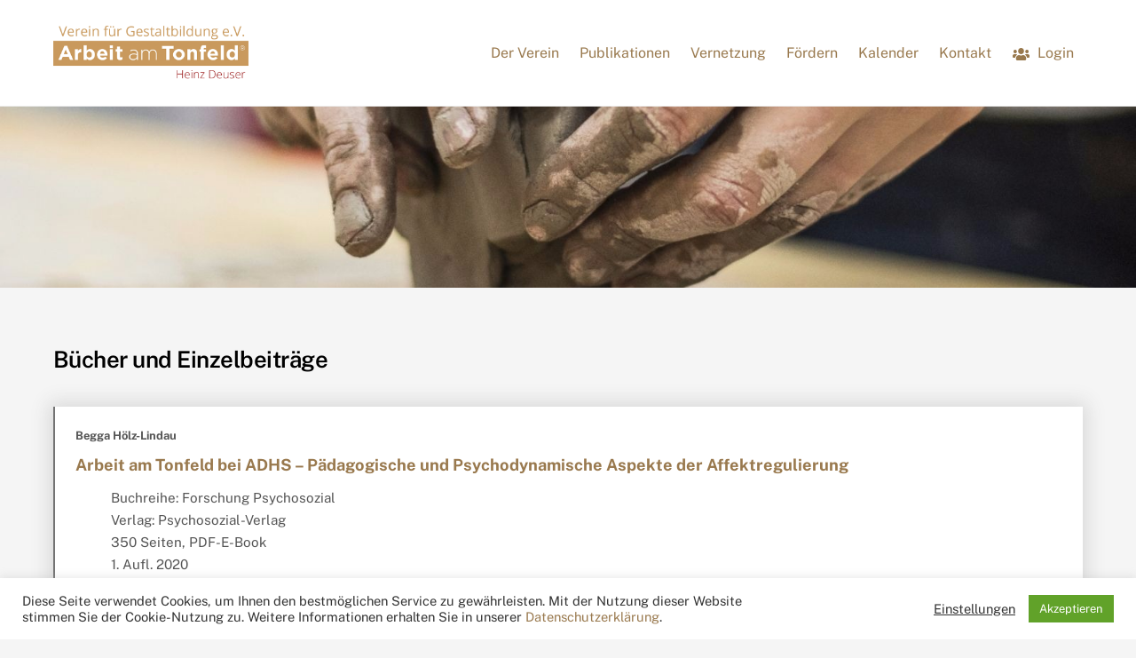

--- FILE ---
content_type: text/html; charset=UTF-8
request_url: https://tonfeldverein.de/buecherundeinzelbeitraege/
body_size: 16681
content:
<!DOCTYPE html>
<html lang="de">
<head>
        <meta charset="UTF-8">
        <meta name="viewport" content="width=device-width, initial-scale=1, minimum-scale=1">
        <style id="tb_inline_styles" data-no-optimize="1">.tb_animation_on{overflow-x:hidden}.themify_builder .wow{visibility:hidden;animation-fill-mode:both}[data-tf-animation]{will-change:transform,opacity,visibility}@media(min-width:768px){.themify_builder .tf_lax_done{transition-duration:.8s;transition-timing-function:cubic-bezier(.165,.84,.44,1)}}@media(max-width:770px){.themify_builder .tf_lax_done{opacity:unset!important;transform:unset!important;filter:unset!important}}@media(min-width:768px){[data-sticky-active].tb_sticky_scroll_active{z-index:1}[data-sticky-active].tb_sticky_scroll_active .hide-on-stick{display:none}}@media(min-width:1281px){.hide-desktop{width:0!important;height:0!important;padding:0!important;visibility:hidden!important;margin:0!important;display:table-column!important;background:0!important}}@media(min-width:769px) and (max-width:1280px){.hide-tablet_landscape{width:0!important;height:0!important;padding:0!important;visibility:hidden!important;margin:0!important;display:table-column!important;background:0!important}}@media(min-width:554px) and (max-width:768px){.hide-tablet{width:0!important;height:0!important;padding:0!important;visibility:hidden!important;margin:0!important;display:table-column!important;background:0!important}}@media(max-width:553px){.hide-mobile{width:0!important;height:0!important;padding:0!important;visibility:hidden!important;margin:0!important;display:table-column!important;background:0!important}}@media(max-width:553px){
		    .themify_map.tf_map_loaded{width:100%!important}
		    .ui.builder_button,.ui.nav li a{padding:.525em 1.15em}
		    .fullheight>.row_inner:not(.tb_col_count_1){min-height:0}
	    }</style><noscript><style>.themify_builder .wow,.wow .tf_lazy{visibility:visible!important}</style></noscript>            <style id="tf_lazy_style" data-no-optimize="1">
                [data-tf-src]{
                    opacity:0
                }
                .tf_svg_lazy{
                    content-visibility:auto;
                    transition:filter .3s linear!important;filter:blur(25px);opacity:1;
                    transform:translateZ(0)
                }
                .tf_svg_lazy_loaded{
                    filter:blur(0)
                }
                .module[data-lazy],.module[data-lazy] .ui,.module_row[data-lazy]:not(.tb_first),.module_row[data-lazy]:not(.tb_first)>.row_inner,.module_row:not(.tb_first) .module_column[data-lazy],.module_row:not(.tb_first) .module_subrow[data-lazy],.module_subrow[data-lazy]>.subrow_inner{
                    background-image:none!important
                }
            </style>
            <noscript>
                <style>
                    [data-tf-src]{
                        display:none!important
                    }
                    .tf_svg_lazy{
                        filter:none!important;
                        opacity:1!important
                    }
                </style>
            </noscript>
                    <style id="tf_lazy_common" data-no-optimize="1">
                        img{
                max-width:100%;
                height:auto
            }
                                    .tf_fa,em tf-lottie,i tf-lottie{display:inline-block;vertical-align:middle}em tf-lottie,i tf-lottie{width:1.4em;height:1.4em}.tf_fa{width:1em;height:1em;stroke-width:0;stroke:currentColor;overflow:visible;fill:currentColor;pointer-events:none;text-rendering:optimizeSpeed;buffered-rendering:static}#tf_svg symbol{overflow:visible}.tf_lazy{position:relative;visibility:visible;display:block;opacity:.3}.wow .tf_lazy{visibility:hidden;opacity:1;position:static;display:inline}div.tf_audio_lazy audio{visibility:hidden;height:0;display:inline}.mejs-container{visibility:visible}.tf_iframe_lazy{transition:opacity .3s ease-in-out;min-height:10px}.tf_carousel .tf_swiper-wrapper{display:flex}.tf_carousel .tf_swiper-slide{flex-shrink:0;opacity:0;width:100%;height:100%}.tf_carousel .tf_lazy{contain:none}.tf_swiper-wrapper>br,.tf_lazy.tf_swiper-wrapper .tf_lazy:after,.tf_lazy.tf_swiper-wrapper .tf_lazy:before{display:none}.tf_lazy:after,.tf_lazy:before{content:'';display:inline-block;position:absolute;width:10px!important;height:10px!important;margin:0 3px;top:50%!important;right:50%!important;left:auto!important;border-radius:100%;background-color:currentColor;visibility:visible;animation:tf-hrz-loader infinite .75s cubic-bezier(.2,.68,.18,1.08)}.tf_lazy:after{width:6px!important;height:6px!important;right:auto!important;left:50%!important;margin-top:3px;animation-delay:-.4s}@keyframes tf-hrz-loader{0%{transform:scale(1);opacity:1}50%{transform:scale(.1);opacity:.6}100%{transform:scale(1);opacity:1}}.tf_lazy_lightbox{position:fixed;background:rgba(11,11,11,.8);color:#ccc;top:0;left:0;display:flex;align-items:center;justify-content:center;z-index:999}.tf_lazy_lightbox .tf_lazy:after,.tf_lazy_lightbox .tf_lazy:before{background:#fff}.tf_vd_lazy,tf-lottie{display:flex;flex-wrap:wrap}tf-lottie{aspect-ratio:1.777}.tf_w.tf_vd_lazy video{width:100%;height:auto;position:static;object-fit:cover}
        </style>
        <script>var disableStr = 'ga-disable-UA-59253828-2'; if (document.cookie.indexOf(disableStr + '=true') > -1) { window[disableStr] = true; }</script><script>window.koko_analytics = {"url":"https:\/\/tonfeldverein.de\/koko-analytics-collect.php","post_id":583,"use_cookie":1,"cookie_path":"\/","dnt":true};</script><meta name='robots' content='index, follow, max-image-preview:large, max-snippet:-1, max-video-preview:-1' />
<meta name="dlm-version" content="4.8.7">
            <script data-no-defer="1" data-ezscrex="false" data-cfasync="false" data-pagespeed-no-defer data-cookieconsent="ignore">
                const ctPublicFunctions = {"_ajax_nonce":"f23ef7d548","_rest_nonce":"ea7a9ada25","_ajax_url":"\/wp-admin\/admin-ajax.php","_rest_url":"https:\/\/tonfeldverein.de\/wp-json\/","data__cookies_type":"none","data__ajax_type":"rest","text__wait_for_decoding":"Decoding the contact data, let us a few seconds to finish. Anti-Spam by CleanTalk","cookiePrefix":""}
            </script>
        
            <script data-no-defer="1" data-ezscrex="false" data-cfasync="false" data-pagespeed-no-defer data-cookieconsent="ignore">
                const ctPublic = {"_ajax_nonce":"f23ef7d548","settings__forms__check_internal":"0","settings__forms__check_external":"0","settings__forms__search_test":"1","blog_home":"https:\/\/tonfeldverein.de\/","pixel__setting":"0","pixel__enabled":false,"pixel__url":null,"data__email_check_before_post":"1","data__cookies_type":"none","data__key_is_ok":true,"data__visible_fields_required":true,"data__to_local_storage":{"apbct_cookies_test":"%7B%22cookies_names%22%3A%5B%22apbct_timestamp%22%2C%22apbct_site_landing_ts%22%5D%2C%22check_value%22%3A%22da7a49ce8812be11ec74a49da3756094%22%7D"},"wl_brandname":"Anti-Spam by CleanTalk","wl_brandname_short":"CleanTalk","ct_checkjs_key":2010037537}
            </script>
        
	<!-- This site is optimized with the Yoast SEO plugin v20.12 - https://yoast.com/wordpress/plugins/seo/ -->
	<title>Bücher und Einzelbeiträge - Verein für Gestaltbildung e.V.</title>
	<link rel="canonical" href="https://tonfeldverein.de/buecherundeinzelbeitraege/" />
	<meta property="og:locale" content="de_DE" />
	<meta property="og:type" content="article" />
	<meta property="og:title" content="Bücher und Einzelbeiträge - Verein für Gestaltbildung e.V." />
	<meta property="og:description" content="Bücher und Einzelbeiträge Begga Hölz-Lindau Arbeit am Tonfeld bei ADHS – Pädagogische und Psychodynamische Aspekte der Affektregulierung Buchreihe: Forschung PsychosozialVerlag: Psychosozial-Verlag350 Seiten, PDF-E-Book1. Aufl. 2020Erschienen im Februar 2020ISBN-13: 978-3-8379-7623-6 Begga Hölz-Lindau weist nach, dass mithilfe des haptischen Ansatzes der von Heinz Deuser entwickelten Arbeit am Tonfeld eine Affektregulierung bei Kindern mit ADHS-Symptomatik erreicht wird. Sie [&hellip;]" />
	<meta property="og:url" content="https://tonfeldverein.de/buecherundeinzelbeitraege/" />
	<meta property="og:site_name" content="Verein für Gestaltbildung e.V." />
	<meta property="article:modified_time" content="2021-03-15T11:06:56+00:00" />
	<meta name="twitter:card" content="summary_large_image" />
	<meta name="twitter:label1" content="Geschätzte Lesezeit" />
	<meta name="twitter:data1" content="2 Minuten" />
	<script type="application/ld+json" class="yoast-schema-graph">{"@context":"https://schema.org","@graph":[{"@type":"WebPage","@id":"https://tonfeldverein.de/buecherundeinzelbeitraege/","url":"https://tonfeldverein.de/buecherundeinzelbeitraege/","name":"Bücher und Einzelbeiträge - Verein für Gestaltbildung e.V.","isPartOf":{"@id":"https://tonfeldverein.de/#website"},"datePublished":"2017-08-05T11:57:16+00:00","dateModified":"2021-03-15T11:06:56+00:00","breadcrumb":{"@id":"https://tonfeldverein.de/buecherundeinzelbeitraege/#breadcrumb"},"inLanguage":"de","potentialAction":[{"@type":"ReadAction","target":["https://tonfeldverein.de/buecherundeinzelbeitraege/"]}]},{"@type":"BreadcrumbList","@id":"https://tonfeldverein.de/buecherundeinzelbeitraege/#breadcrumb","itemListElement":[{"@type":"ListItem","position":1,"name":"Startseite","item":"https://tonfeldverein.de/"},{"@type":"ListItem","position":2,"name":"Bücher und Einzelbeiträge"}]},{"@type":"WebSite","@id":"https://tonfeldverein.de/#website","url":"https://tonfeldverein.de/","name":"Verein für Gestaltbildung e.V.","description":"Arbeit am Tonfeld®","potentialAction":[{"@type":"SearchAction","target":{"@type":"EntryPoint","urlTemplate":"https://tonfeldverein.de/?s={search_term_string}"},"query-input":"required name=search_term_string"}],"inLanguage":"de"}]}</script>
	<!-- / Yoast SEO plugin. -->


								<script id="omgf-pro-remove-async-google-fonts" type="text/javascript" src="[data-uri]"></script>
				<link rel="alternate" type="application/rss+xml" title="Verein für Gestaltbildung e.V. &raquo; Feed" href="https://tonfeldverein.de/feed/" />
<link rel="alternate" type="application/rss+xml" title="Verein für Gestaltbildung e.V. &raquo; Kommentar-Feed" href="https://tonfeldverein.de/comments/feed/" />
<link rel="preload" href="https://tonfeldverein.de/wp-includes/css/classic-themes.min.css?ver=6.2.8" as="style"><link rel='stylesheet' id='classic-theme-styles-css' href='https://tonfeldverein.de/wp-includes/css/classic-themes.min.css?ver=6.2.8' media='all' />
<style id='global-styles-inline-css'>
body{--wp--preset--color--black: #000000;--wp--preset--color--cyan-bluish-gray: #abb8c3;--wp--preset--color--white: #ffffff;--wp--preset--color--pale-pink: #f78da7;--wp--preset--color--vivid-red: #cf2e2e;--wp--preset--color--luminous-vivid-orange: #ff6900;--wp--preset--color--luminous-vivid-amber: #fcb900;--wp--preset--color--light-green-cyan: #7bdcb5;--wp--preset--color--vivid-green-cyan: #00d084;--wp--preset--color--pale-cyan-blue: #8ed1fc;--wp--preset--color--vivid-cyan-blue: #0693e3;--wp--preset--color--vivid-purple: #9b51e0;--wp--preset--gradient--vivid-cyan-blue-to-vivid-purple: linear-gradient(135deg,rgba(6,147,227,1) 0%,rgb(155,81,224) 100%);--wp--preset--gradient--light-green-cyan-to-vivid-green-cyan: linear-gradient(135deg,rgb(122,220,180) 0%,rgb(0,208,130) 100%);--wp--preset--gradient--luminous-vivid-amber-to-luminous-vivid-orange: linear-gradient(135deg,rgba(252,185,0,1) 0%,rgba(255,105,0,1) 100%);--wp--preset--gradient--luminous-vivid-orange-to-vivid-red: linear-gradient(135deg,rgba(255,105,0,1) 0%,rgb(207,46,46) 100%);--wp--preset--gradient--very-light-gray-to-cyan-bluish-gray: linear-gradient(135deg,rgb(238,238,238) 0%,rgb(169,184,195) 100%);--wp--preset--gradient--cool-to-warm-spectrum: linear-gradient(135deg,rgb(74,234,220) 0%,rgb(151,120,209) 20%,rgb(207,42,186) 40%,rgb(238,44,130) 60%,rgb(251,105,98) 80%,rgb(254,248,76) 100%);--wp--preset--gradient--blush-light-purple: linear-gradient(135deg,rgb(255,206,236) 0%,rgb(152,150,240) 100%);--wp--preset--gradient--blush-bordeaux: linear-gradient(135deg,rgb(254,205,165) 0%,rgb(254,45,45) 50%,rgb(107,0,62) 100%);--wp--preset--gradient--luminous-dusk: linear-gradient(135deg,rgb(255,203,112) 0%,rgb(199,81,192) 50%,rgb(65,88,208) 100%);--wp--preset--gradient--pale-ocean: linear-gradient(135deg,rgb(255,245,203) 0%,rgb(182,227,212) 50%,rgb(51,167,181) 100%);--wp--preset--gradient--electric-grass: linear-gradient(135deg,rgb(202,248,128) 0%,rgb(113,206,126) 100%);--wp--preset--gradient--midnight: linear-gradient(135deg,rgb(2,3,129) 0%,rgb(40,116,252) 100%);--wp--preset--duotone--dark-grayscale: url('#wp-duotone-dark-grayscale');--wp--preset--duotone--grayscale: url('#wp-duotone-grayscale');--wp--preset--duotone--purple-yellow: url('#wp-duotone-purple-yellow');--wp--preset--duotone--blue-red: url('#wp-duotone-blue-red');--wp--preset--duotone--midnight: url('#wp-duotone-midnight');--wp--preset--duotone--magenta-yellow: url('#wp-duotone-magenta-yellow');--wp--preset--duotone--purple-green: url('#wp-duotone-purple-green');--wp--preset--duotone--blue-orange: url('#wp-duotone-blue-orange');--wp--preset--font-size--small: 13px;--wp--preset--font-size--medium: 20px;--wp--preset--font-size--large: 36px;--wp--preset--font-size--x-large: 42px;--wp--preset--spacing--20: 0.44rem;--wp--preset--spacing--30: 0.67rem;--wp--preset--spacing--40: 1rem;--wp--preset--spacing--50: 1.5rem;--wp--preset--spacing--60: 2.25rem;--wp--preset--spacing--70: 3.38rem;--wp--preset--spacing--80: 5.06rem;--wp--preset--shadow--natural: 6px 6px 9px rgba(0, 0, 0, 0.2);--wp--preset--shadow--deep: 12px 12px 50px rgba(0, 0, 0, 0.4);--wp--preset--shadow--sharp: 6px 6px 0px rgba(0, 0, 0, 0.2);--wp--preset--shadow--outlined: 6px 6px 0px -3px rgba(255, 255, 255, 1), 6px 6px rgba(0, 0, 0, 1);--wp--preset--shadow--crisp: 6px 6px 0px rgba(0, 0, 0, 1);}:where(.is-layout-flex){gap: 0.5em;}body .is-layout-flow > .alignleft{float: left;margin-inline-start: 0;margin-inline-end: 2em;}body .is-layout-flow > .alignright{float: right;margin-inline-start: 2em;margin-inline-end: 0;}body .is-layout-flow > .aligncenter{margin-left: auto !important;margin-right: auto !important;}body .is-layout-constrained > .alignleft{float: left;margin-inline-start: 0;margin-inline-end: 2em;}body .is-layout-constrained > .alignright{float: right;margin-inline-start: 2em;margin-inline-end: 0;}body .is-layout-constrained > .aligncenter{margin-left: auto !important;margin-right: auto !important;}body .is-layout-constrained > :where(:not(.alignleft):not(.alignright):not(.alignfull)){max-width: var(--wp--style--global--content-size);margin-left: auto !important;margin-right: auto !important;}body .is-layout-constrained > .alignwide{max-width: var(--wp--style--global--wide-size);}body .is-layout-flex{display: flex;}body .is-layout-flex{flex-wrap: wrap;align-items: center;}body .is-layout-flex > *{margin: 0;}:where(.wp-block-columns.is-layout-flex){gap: 2em;}.has-black-color{color: var(--wp--preset--color--black) !important;}.has-cyan-bluish-gray-color{color: var(--wp--preset--color--cyan-bluish-gray) !important;}.has-white-color{color: var(--wp--preset--color--white) !important;}.has-pale-pink-color{color: var(--wp--preset--color--pale-pink) !important;}.has-vivid-red-color{color: var(--wp--preset--color--vivid-red) !important;}.has-luminous-vivid-orange-color{color: var(--wp--preset--color--luminous-vivid-orange) !important;}.has-luminous-vivid-amber-color{color: var(--wp--preset--color--luminous-vivid-amber) !important;}.has-light-green-cyan-color{color: var(--wp--preset--color--light-green-cyan) !important;}.has-vivid-green-cyan-color{color: var(--wp--preset--color--vivid-green-cyan) !important;}.has-pale-cyan-blue-color{color: var(--wp--preset--color--pale-cyan-blue) !important;}.has-vivid-cyan-blue-color{color: var(--wp--preset--color--vivid-cyan-blue) !important;}.has-vivid-purple-color{color: var(--wp--preset--color--vivid-purple) !important;}.has-black-background-color{background-color: var(--wp--preset--color--black) !important;}.has-cyan-bluish-gray-background-color{background-color: var(--wp--preset--color--cyan-bluish-gray) !important;}.has-white-background-color{background-color: var(--wp--preset--color--white) !important;}.has-pale-pink-background-color{background-color: var(--wp--preset--color--pale-pink) !important;}.has-vivid-red-background-color{background-color: var(--wp--preset--color--vivid-red) !important;}.has-luminous-vivid-orange-background-color{background-color: var(--wp--preset--color--luminous-vivid-orange) !important;}.has-luminous-vivid-amber-background-color{background-color: var(--wp--preset--color--luminous-vivid-amber) !important;}.has-light-green-cyan-background-color{background-color: var(--wp--preset--color--light-green-cyan) !important;}.has-vivid-green-cyan-background-color{background-color: var(--wp--preset--color--vivid-green-cyan) !important;}.has-pale-cyan-blue-background-color{background-color: var(--wp--preset--color--pale-cyan-blue) !important;}.has-vivid-cyan-blue-background-color{background-color: var(--wp--preset--color--vivid-cyan-blue) !important;}.has-vivid-purple-background-color{background-color: var(--wp--preset--color--vivid-purple) !important;}.has-black-border-color{border-color: var(--wp--preset--color--black) !important;}.has-cyan-bluish-gray-border-color{border-color: var(--wp--preset--color--cyan-bluish-gray) !important;}.has-white-border-color{border-color: var(--wp--preset--color--white) !important;}.has-pale-pink-border-color{border-color: var(--wp--preset--color--pale-pink) !important;}.has-vivid-red-border-color{border-color: var(--wp--preset--color--vivid-red) !important;}.has-luminous-vivid-orange-border-color{border-color: var(--wp--preset--color--luminous-vivid-orange) !important;}.has-luminous-vivid-amber-border-color{border-color: var(--wp--preset--color--luminous-vivid-amber) !important;}.has-light-green-cyan-border-color{border-color: var(--wp--preset--color--light-green-cyan) !important;}.has-vivid-green-cyan-border-color{border-color: var(--wp--preset--color--vivid-green-cyan) !important;}.has-pale-cyan-blue-border-color{border-color: var(--wp--preset--color--pale-cyan-blue) !important;}.has-vivid-cyan-blue-border-color{border-color: var(--wp--preset--color--vivid-cyan-blue) !important;}.has-vivid-purple-border-color{border-color: var(--wp--preset--color--vivid-purple) !important;}.has-vivid-cyan-blue-to-vivid-purple-gradient-background{background: var(--wp--preset--gradient--vivid-cyan-blue-to-vivid-purple) !important;}.has-light-green-cyan-to-vivid-green-cyan-gradient-background{background: var(--wp--preset--gradient--light-green-cyan-to-vivid-green-cyan) !important;}.has-luminous-vivid-amber-to-luminous-vivid-orange-gradient-background{background: var(--wp--preset--gradient--luminous-vivid-amber-to-luminous-vivid-orange) !important;}.has-luminous-vivid-orange-to-vivid-red-gradient-background{background: var(--wp--preset--gradient--luminous-vivid-orange-to-vivid-red) !important;}.has-very-light-gray-to-cyan-bluish-gray-gradient-background{background: var(--wp--preset--gradient--very-light-gray-to-cyan-bluish-gray) !important;}.has-cool-to-warm-spectrum-gradient-background{background: var(--wp--preset--gradient--cool-to-warm-spectrum) !important;}.has-blush-light-purple-gradient-background{background: var(--wp--preset--gradient--blush-light-purple) !important;}.has-blush-bordeaux-gradient-background{background: var(--wp--preset--gradient--blush-bordeaux) !important;}.has-luminous-dusk-gradient-background{background: var(--wp--preset--gradient--luminous-dusk) !important;}.has-pale-ocean-gradient-background{background: var(--wp--preset--gradient--pale-ocean) !important;}.has-electric-grass-gradient-background{background: var(--wp--preset--gradient--electric-grass) !important;}.has-midnight-gradient-background{background: var(--wp--preset--gradient--midnight) !important;}.has-small-font-size{font-size: var(--wp--preset--font-size--small) !important;}.has-medium-font-size{font-size: var(--wp--preset--font-size--medium) !important;}.has-large-font-size{font-size: var(--wp--preset--font-size--large) !important;}.has-x-large-font-size{font-size: var(--wp--preset--font-size--x-large) !important;}
.wp-block-navigation a:where(:not(.wp-element-button)){color: inherit;}
:where(.wp-block-columns.is-layout-flex){gap: 2em;}
.wp-block-pullquote{font-size: 1.5em;line-height: 1.6;}
</style>
<link rel="preload" href="https://tonfeldverein.de/wp-content/plugins/wpcf7-redirect/build/css/wpcf7-redirect-frontend.min.css?ver=1.1" as="style"><link rel='stylesheet' id='wpcf7-redirect-script-frontend-css' href='https://tonfeldverein.de/wp-content/plugins/wpcf7-redirect/build/css/wpcf7-redirect-frontend.min.css?ver=1.1' media='all' />
<link rel="preload" href="https://tonfeldverein.de/wp-content/plugins/cleantalk-spam-protect/css/cleantalk-public.min.css?ver=6.15" as="style"><link rel='stylesheet' id='ct_public_css-css' href='https://tonfeldverein.de/wp-content/plugins/cleantalk-spam-protect/css/cleantalk-public.min.css?ver=6.15' media='all' />
<link rel="preload" href="https://tonfeldverein.de/wp-content/plugins/contact-form-7/includes/css/styles.css?ver=5.7.7" as="style"><link rel='stylesheet' id='contact-form-7-css' href='https://tonfeldverein.de/wp-content/plugins/contact-form-7/includes/css/styles.css?ver=5.7.7' media='all' />
<link rel="preload" href="https://tonfeldverein.de/wp-content/plugins/cookie-law-info/legacy/public/css/cookie-law-info-public.css?ver=3.1.1" as="style"><link rel='stylesheet' id='cookie-law-info-css' href='https://tonfeldverein.de/wp-content/plugins/cookie-law-info/legacy/public/css/cookie-law-info-public.css?ver=3.1.1' media='all' />
<link rel="preload" href="https://tonfeldverein.de/wp-content/plugins/cookie-law-info/legacy/public/css/cookie-law-info-gdpr.css?ver=3.1.1" as="style"><link rel='stylesheet' id='cookie-law-info-gdpr-css' href='https://tonfeldverein.de/wp-content/plugins/cookie-law-info/legacy/public/css/cookie-law-info-gdpr.css?ver=3.1.1' media='all' />
<link rel="preload" href="//tonfeldverein.de/wp-content/uploads/omgf/plugins/dw-question-answer-pro/templates/assets/css/font-awesome.min.css?ver=1691152506" as="style"><link rel='stylesheet' id='dwqa-font-awesome-css' href='//tonfeldverein.de/wp-content/uploads/omgf/plugins/dw-question-answer-pro/templates/assets/css/font-awesome.min.css?ver=1691152506' media='all' />
<link rel="preload" href="https://tonfeldverein.de/wp-content/plugins/dw-question-answer-pro/templates/assets/css/style.css?ver=190820170952" as="style"><link rel='stylesheet' id='dwqa-style-css' href='https://tonfeldverein.de/wp-content/plugins/dw-question-answer-pro/templates/assets/css/style.css?ver=190820170952' media='all' />
<link rel="preload" href="https://tonfeldverein.de/wp-content/plugins/dw-question-answer-pro/templates/assets/css/rtl.css?ver=190820170952" as="style"><link rel='stylesheet' id='dwqa-style-rtl-css' href='https://tonfeldverein.de/wp-content/plugins/dw-question-answer-pro/templates/assets/css/rtl.css?ver=190820170952' media='all' />
<link rel="preload" href="https://tonfeldverein.de/wp-content/plugins/dw-question-answer-pro/assets/css/dwqa-attachments-style.css?ver=6.2.8" as="style"><link rel='stylesheet' id='dwqa-attachments-style-css' href='https://tonfeldverein.de/wp-content/plugins/dw-question-answer-pro/assets/css/dwqa-attachments-style.css?ver=6.2.8' media='all' />
<link rel="preload" href="https://tonfeldverein.de/wp-content/plugins/dw-question-answer-pro/assets/css/dwqa-akismet-button-report-spam.css?ver=6.2.8" as="style"><link rel='stylesheet' id='dwqa-akismet-button-report-spam-style-css' href='https://tonfeldverein.de/wp-content/plugins/dw-question-answer-pro/assets/css/dwqa-akismet-button-report-spam.css?ver=6.2.8' media='all' />
<link rel="preload" href="https://tonfeldverein.de/wp-content/plugins/dw-question-answer-pro/assets/css/emoticons.css?ver=1" as="style"><link rel='stylesheet' id='dwqa-emoji-style-css' href='https://tonfeldverein.de/wp-content/plugins/dw-question-answer-pro/assets/css/emoticons.css?ver=1' media='all' />
<link rel="preload" href="https://tonfeldverein.de/wp-content/plugins/wp-media-category-management/css/wp-mcm-styles.css?ver=2.1.3.1" as="style"><link rel='stylesheet' id='wp-mcm-styles-css' href='https://tonfeldverein.de/wp-content/plugins/wp-media-category-management/css/wp-mcm-styles.css?ver=2.1.3.1' media='all' />
<link rel="preload" href="https://tonfeldverein.de/wp-content/plugins/wp-members/assets/css/forms/generic-no-float.min.css?ver=3.4.8" as="style"><link rel='stylesheet' id='wp-members-css' href='https://tonfeldverein.de/wp-content/plugins/wp-members/assets/css/forms/generic-no-float.min.css?ver=3.4.8' media='all' />
<link rel="preload" href="https://tonfeldverein.de/wp-content/plugins/dw-question-answer-pro/templates/assets/css/leaderboard.css?ver=6.2.8" as="style"><link rel='stylesheet' id='dwqa_leaderboard-css' href='https://tonfeldverein.de/wp-content/plugins/dw-question-answer-pro/templates/assets/css/leaderboard.css?ver=6.2.8' media='all' />
<link rel="preload" href="https://tonfeldverein.de/wp-content/plugins/themify-shortcodes/assets/styles.css?ver=6.2.8" as="style"><link rel='stylesheet' id='themify-shortcodes-css' href='https://tonfeldverein.de/wp-content/plugins/themify-shortcodes/assets/styles.css?ver=6.2.8' media='all' />
<link rel="preload" href="https://tonfeldverein.de/wp-includes/css/dashicons.min.css?ver=6.2.8" as="style"><link rel='stylesheet' id='dashicons-css' href='https://tonfeldverein.de/wp-includes/css/dashicons.min.css?ver=6.2.8' media='all' />
<link rel="preload" href="https://tonfeldverein.de/wp-content/plugins/my-calendar/css/reset.css?ver=3.4.17" as="style"><link rel='stylesheet' id='my-calendar-reset-css' href='https://tonfeldverein.de/wp-content/plugins/my-calendar/css/reset.css?ver=3.4.17' media='all' />
<link rel="preload" href="https://tonfeldverein.de/wp-content/plugins/my-calendar/styles/twentyfourteen.css?ver=3.4.17-twentyfourteen-css" as="style"><link rel='stylesheet' id='my-calendar-style-css' href='https://tonfeldverein.de/wp-content/plugins/my-calendar/styles/twentyfourteen.css?ver=3.4.17-twentyfourteen-css' media='all' />
<style id='my-calendar-style-inline-css'>

/* Styles by My Calendar - Joseph C Dolson https://www.joedolson.com/ */

.mc-main {--primary-dark: #474747; --primary-light: #c9c9c9; --secondary-light: #c9c9c9; --secondary-dark: #000; --highlight-dark: #666; --highlight-light: #efefef; }
</style>
<script src='https://tonfeldverein.de/wp-includes/js/jquery/jquery.min.js?ver=3.6.4' id='jquery-core-js'></script>
<script data-pagespeed-no-defer src='https://tonfeldverein.de/wp-content/plugins/cleantalk-spam-protect/js/apbct-public-bundle.min.js?ver=6.15' id='ct_public_functions-js'></script>
<script id='cookie-law-info-js-extra'>
var Cli_Data = {"nn_cookie_ids":[],"cookielist":[],"non_necessary_cookies":[],"ccpaEnabled":"","ccpaRegionBased":"","ccpaBarEnabled":"","strictlyEnabled":["necessary","obligatoire"],"ccpaType":"gdpr","js_blocking":"1","custom_integration":"","triggerDomRefresh":"","secure_cookies":""};
var cli_cookiebar_settings = {"animate_speed_hide":"500","animate_speed_show":"500","background":"#FFF","border":"#b1a6a6c2","border_on":"","button_1_button_colour":"#61a229","button_1_button_hover":"#4e8221","button_1_link_colour":"#fff","button_1_as_button":"1","button_1_new_win":"","button_2_button_colour":"#333","button_2_button_hover":"#292929","button_2_link_colour":"#444","button_2_as_button":"","button_2_hidebar":"","button_3_button_colour":"#3566bb","button_3_button_hover":"#2a5296","button_3_link_colour":"#fff","button_3_as_button":"1","button_3_new_win":"","button_4_button_colour":"#000","button_4_button_hover":"#000000","button_4_link_colour":"#333333","button_4_as_button":"","button_7_button_colour":"#61a229","button_7_button_hover":"#4e8221","button_7_link_colour":"#fff","button_7_as_button":"1","button_7_new_win":"","font_family":"inherit","header_fix":"","notify_animate_hide":"1","notify_animate_show":"","notify_div_id":"#cookie-law-info-bar","notify_position_horizontal":"right","notify_position_vertical":"bottom","scroll_close":"","scroll_close_reload":"","accept_close_reload":"","reject_close_reload":"","showagain_tab":"","showagain_background":"#fff","showagain_border":"#000","showagain_div_id":"#cookie-law-info-again","showagain_x_position":"100px","text":"#333333","show_once_yn":"1","show_once":"80000","logging_on":"","as_popup":"","popup_overlay":"1","bar_heading_text":"","cookie_bar_as":"banner","popup_showagain_position":"bottom-right","widget_position":"left"};
var log_object = {"ajax_url":"https:\/\/tonfeldverein.de\/wp-admin\/admin-ajax.php"};
</script>
<script src='https://tonfeldverein.de/wp-content/plugins/cookie-law-info/legacy/public/js/cookie-law-info-public.js?ver=3.1.1' id='cookie-law-info-js'></script>
<script src='https://tonfeldverein.de/wp-content/plugins/dw-question-answer-pro/assets/js/dwqa-attachments-button-upload.js?ver=6.2.8' id='dwqa-attachments-button-upload-script-js'></script>
<script src='https://tonfeldverein.de/wp-content/plugins/dw-question-answer-pro/assets/js/dwqa-akismet-button-report-spam.js?ver=6.2.8' id='dwqa-akismet-button-report-spam-script-js'></script>
<link rel="https://api.w.org/" href="https://tonfeldverein.de/wp-json/" /><link rel="alternate" type="application/json" href="https://tonfeldverein.de/wp-json/wp/v2/pages/583" /><link rel="EditURI" type="application/rsd+xml" title="RSD" href="https://tonfeldverein.de/xmlrpc.php?rsd" />
<link rel="wlwmanifest" type="application/wlwmanifest+xml" href="https://tonfeldverein.de/wp-includes/wlwmanifest.xml" />
<meta name="generator" content="WordPress 6.2.8" />
<link rel='shortlink' href='https://tonfeldverein.de/?p=583' />
<link rel="alternate" type="application/json+oembed" href="https://tonfeldverein.de/wp-json/oembed/1.0/embed?url=https%3A%2F%2Ftonfeldverein.de%2Fbuecherundeinzelbeitraege%2F" />
<link rel="alternate" type="text/xml+oembed" href="https://tonfeldverein.de/wp-json/oembed/1.0/embed?url=https%3A%2F%2Ftonfeldverein.de%2Fbuecherundeinzelbeitraege%2F&#038;format=xml" />

		<!-- GA Google Analytics @ https://m0n.co/ga -->
		<script>
			(function(i,s,o,g,r,a,m){i['GoogleAnalyticsObject']=r;i[r]=i[r]||function(){
			(i[r].q=i[r].q||[]).push(arguments)},i[r].l=1*new Date();a=s.createElement(o),
			m=s.getElementsByTagName(o)[0];a.async=1;a.src=g;m.parentNode.insertBefore(a,m)
			})(window,document,'script','https://www.google-analytics.com/analytics.js','ga');
			ga('create', 'UA-59253828-2', 'auto');
			ga('set', 'anonymizeIp', true);
			ga('send', 'pageview');
		</script>

	
	<style>
	@keyframes themifyAnimatedBG{
		0%{background-color:#33baab}100%{background-color:#e33b9e}50%{background-color:#4961d7}33.3%{background-color:#2ea85c}25%{background-color:#2bb8ed}20%{background-color:#dd5135}
	}
	.module_row.animated-bg{
		animation:themifyAnimatedBG 30000ms infinite alternate
	}
	</style>
	<link rel="icon" href="https://tonfeldverein.de/wp-content/uploads/2017/07/Icon.jpg" sizes="32x32" />
<link rel="icon" href="https://tonfeldverein.de/wp-content/uploads/2017/07/Icon.jpg" sizes="192x192" />
<link rel="apple-touch-icon" href="https://tonfeldverein.de/wp-content/uploads/2017/07/Icon.jpg" />
<meta name="msapplication-TileImage" content="https://tonfeldverein.de/wp-content/uploads/2017/07/Icon.jpg" />
<link rel="prefetch" href="https://tonfeldverein.de/wp-content/themes/themify-ultra/js/themify.script.min.js?ver=7.3.0" as="script" fetchpriority="low"><link rel="prefetch" href="https://tonfeldverein.de/wp-content/themes/themify-ultra/themify/js/modules/themify.sidemenu.min.js?ver=7.2.6" as="script" fetchpriority="low"><link rel="preload" href="https://tonfeldverein.de/wp-content/uploads/Zusammenführung.png" as="image"><link rel="preload" href="https://tonfeldverein.de/wp-content/themes/themify-ultra/themify/themify-builder/js/themify.builder.script.min.js?ver=7.2.6" as="script" fetchpriority="low"><link rel="preload" href="https://tonfeldverein.de/wp-content/uploads/Logo_mitglied_200pixel.gif" as="image"><style id="tf_gf_fonts_style">@font-face{font-family:'Public Sans';font-style:italic;font-display:swap;src:url(https://tonfeldverein.de/wp-content/uploads/ijwTs572Xtc6ZYQws9YVwnNDTJPax9k0.woff2) format("woff2");unicode-range:U+0102-0103,U+0110-0111,U+0128-0129,U+0168-0169,U+01A0-01A1,U+01AF-01B0,U+0300-0301,U+0303-0304,U+0308-0309,U+0323,U+0329,U+1EA0-1EF9,U+20AB;}@font-face{font-family:'Public Sans';font-style:italic;font-display:swap;src:url(https://tonfeldverein.de/wp-content/uploads/ijwTs572Xtc6ZYQws9YVwnNDTJLax9k0.woff2) format("woff2");unicode-range:U+0100-02BA,U+02BD-02C5,U+02C7-02CC,U+02CE-02D7,U+02DD-02FF,U+0304,U+0308,U+0329,U+1D00-1DBF,U+1E00-1E9F,U+1EF2-1EFF,U+2020,U+20A0-20AB,U+20AD-20C0,U+2113,U+2C60-2C7F,U+A720-A7FF;}@font-face{font-family:'Public Sans';font-style:italic;font-display:swap;src:url(https://tonfeldverein.de/wp-content/uploads/ijwTs572Xtc6ZYQws9YVwnNDTJzaxw.woff2) format("woff2");unicode-range:U+0000-00FF,U+0131,U+0152-0153,U+02BB-02BC,U+02C6,U+02DA,U+02DC,U+0304,U+0308,U+0329,U+2000-206F,U+20AC,U+2122,U+2191,U+2193,U+2212,U+2215,U+FEFF,U+FFFD;}@font-face{font-family:'Public Sans';font-style:italic;font-weight:600;font-display:swap;src:url(https://tonfeldverein.de/wp-content/uploads/ijwTs572Xtc6ZYQws9YVwnNDTJPax9k0.woff2) format("woff2");unicode-range:U+0102-0103,U+0110-0111,U+0128-0129,U+0168-0169,U+01A0-01A1,U+01AF-01B0,U+0300-0301,U+0303-0304,U+0308-0309,U+0323,U+0329,U+1EA0-1EF9,U+20AB;}@font-face{font-family:'Public Sans';font-style:italic;font-weight:600;font-display:swap;src:url(https://tonfeldverein.de/wp-content/uploads/ijwTs572Xtc6ZYQws9YVwnNDTJLax9k0.woff2) format("woff2");unicode-range:U+0100-02BA,U+02BD-02C5,U+02C7-02CC,U+02CE-02D7,U+02DD-02FF,U+0304,U+0308,U+0329,U+1D00-1DBF,U+1E00-1E9F,U+1EF2-1EFF,U+2020,U+20A0-20AB,U+20AD-20C0,U+2113,U+2C60-2C7F,U+A720-A7FF;}@font-face{font-family:'Public Sans';font-style:italic;font-weight:600;font-display:swap;src:url(https://tonfeldverein.de/wp-content/uploads/ijwTs572Xtc6ZYQws9YVwnNDTJzaxw.woff2) format("woff2");unicode-range:U+0000-00FF,U+0131,U+0152-0153,U+02BB-02BC,U+02C6,U+02DA,U+02DC,U+0304,U+0308,U+0329,U+2000-206F,U+20AC,U+2122,U+2191,U+2193,U+2212,U+2215,U+FEFF,U+FFFD;}@font-face{font-family:'Public Sans';font-style:italic;font-weight:700;font-display:swap;src:url(https://tonfeldverein.de/wp-content/uploads/ijwTs572Xtc6ZYQws9YVwnNDTJPax9k0.woff2) format("woff2");unicode-range:U+0102-0103,U+0110-0111,U+0128-0129,U+0168-0169,U+01A0-01A1,U+01AF-01B0,U+0300-0301,U+0303-0304,U+0308-0309,U+0323,U+0329,U+1EA0-1EF9,U+20AB;}@font-face{font-family:'Public Sans';font-style:italic;font-weight:700;font-display:swap;src:url(https://tonfeldverein.de/wp-content/uploads/ijwTs572Xtc6ZYQws9YVwnNDTJLax9k0.woff2) format("woff2");unicode-range:U+0100-02BA,U+02BD-02C5,U+02C7-02CC,U+02CE-02D7,U+02DD-02FF,U+0304,U+0308,U+0329,U+1D00-1DBF,U+1E00-1E9F,U+1EF2-1EFF,U+2020,U+20A0-20AB,U+20AD-20C0,U+2113,U+2C60-2C7F,U+A720-A7FF;}@font-face{font-family:'Public Sans';font-style:italic;font-weight:700;font-display:swap;src:url(https://tonfeldverein.de/wp-content/uploads/ijwTs572Xtc6ZYQws9YVwnNDTJzaxw.woff2) format("woff2");unicode-range:U+0000-00FF,U+0131,U+0152-0153,U+02BB-02BC,U+02C6,U+02DA,U+02DC,U+0304,U+0308,U+0329,U+2000-206F,U+20AC,U+2122,U+2191,U+2193,U+2212,U+2215,U+FEFF,U+FFFD;}@font-face{font-family:'Public Sans';font-display:swap;src:url(https://tonfeldverein.de/wp-content/uploads/ijwRs572Xtc6ZYQws9YVwnNJfJ7Cww.woff2) format("woff2");unicode-range:U+0102-0103,U+0110-0111,U+0128-0129,U+0168-0169,U+01A0-01A1,U+01AF-01B0,U+0300-0301,U+0303-0304,U+0308-0309,U+0323,U+0329,U+1EA0-1EF9,U+20AB;}@font-face{font-family:'Public Sans';font-display:swap;src:url(https://tonfeldverein.de/wp-content/uploads/ijwRs572Xtc6ZYQws9YVwnNIfJ7Cww.woff2) format("woff2");unicode-range:U+0100-02BA,U+02BD-02C5,U+02C7-02CC,U+02CE-02D7,U+02DD-02FF,U+0304,U+0308,U+0329,U+1D00-1DBF,U+1E00-1E9F,U+1EF2-1EFF,U+2020,U+20A0-20AB,U+20AD-20C0,U+2113,U+2C60-2C7F,U+A720-A7FF;}@font-face{font-family:'Public Sans';font-display:swap;src:url(https://tonfeldverein.de/wp-content/uploads/ijwRs572Xtc6ZYQws9YVwnNGfJ4.woff2) format("woff2");unicode-range:U+0000-00FF,U+0131,U+0152-0153,U+02BB-02BC,U+02C6,U+02DA,U+02DC,U+0304,U+0308,U+0329,U+2000-206F,U+20AC,U+2122,U+2191,U+2193,U+2212,U+2215,U+FEFF,U+FFFD;}@font-face{font-family:'Public Sans';font-weight:600;font-display:swap;src:url(https://tonfeldverein.de/wp-content/uploads/ijwRs572Xtc6ZYQws9YVwnNJfJ7Cww.woff2) format("woff2");unicode-range:U+0102-0103,U+0110-0111,U+0128-0129,U+0168-0169,U+01A0-01A1,U+01AF-01B0,U+0300-0301,U+0303-0304,U+0308-0309,U+0323,U+0329,U+1EA0-1EF9,U+20AB;}@font-face{font-family:'Public Sans';font-weight:600;font-display:swap;src:url(https://tonfeldverein.de/wp-content/uploads/ijwRs572Xtc6ZYQws9YVwnNIfJ7Cww.woff2) format("woff2");unicode-range:U+0100-02BA,U+02BD-02C5,U+02C7-02CC,U+02CE-02D7,U+02DD-02FF,U+0304,U+0308,U+0329,U+1D00-1DBF,U+1E00-1E9F,U+1EF2-1EFF,U+2020,U+20A0-20AB,U+20AD-20C0,U+2113,U+2C60-2C7F,U+A720-A7FF;}@font-face{font-family:'Public Sans';font-weight:600;font-display:swap;src:url(https://tonfeldverein.de/wp-content/uploads/ijwRs572Xtc6ZYQws9YVwnNGfJ4.woff2) format("woff2");unicode-range:U+0000-00FF,U+0131,U+0152-0153,U+02BB-02BC,U+02C6,U+02DA,U+02DC,U+0304,U+0308,U+0329,U+2000-206F,U+20AC,U+2122,U+2191,U+2193,U+2212,U+2215,U+FEFF,U+FFFD;}@font-face{font-family:'Public Sans';font-weight:700;font-display:swap;src:url(https://tonfeldverein.de/wp-content/uploads/ijwRs572Xtc6ZYQws9YVwnNJfJ7Cww.woff2) format("woff2");unicode-range:U+0102-0103,U+0110-0111,U+0128-0129,U+0168-0169,U+01A0-01A1,U+01AF-01B0,U+0300-0301,U+0303-0304,U+0308-0309,U+0323,U+0329,U+1EA0-1EF9,U+20AB;}@font-face{font-family:'Public Sans';font-weight:700;font-display:swap;src:url(https://tonfeldverein.de/wp-content/uploads/ijwRs572Xtc6ZYQws9YVwnNIfJ7Cww.woff2) format("woff2");unicode-range:U+0100-02BA,U+02BD-02C5,U+02C7-02CC,U+02CE-02D7,U+02DD-02FF,U+0304,U+0308,U+0329,U+1D00-1DBF,U+1E00-1E9F,U+1EF2-1EFF,U+2020,U+20A0-20AB,U+20AD-20C0,U+2113,U+2C60-2C7F,U+A720-A7FF;}@font-face{font-family:'Public Sans';font-weight:700;font-display:swap;src:url(https://tonfeldverein.de/wp-content/uploads/ijwRs572Xtc6ZYQws9YVwnNGfJ4.woff2) format("woff2");unicode-range:U+0000-00FF,U+0131,U+0152-0153,U+02BB-02BC,U+02C6,U+02DA,U+02DC,U+0304,U+0308,U+0329,U+2000-206F,U+20AC,U+2122,U+2191,U+2193,U+2212,U+2215,U+FEFF,U+FFFD;}</style><link rel="preload" fetchpriority="high" href="https://tonfeldverein.de/wp-content/uploads/themify-concate/1584014387/themify-1669959719.min.css" as="style"><link fetchpriority="high" id="themify_concate-css" rel="stylesheet" href="https://tonfeldverein.de/wp-content/uploads/themify-concate/1584014387/themify-1669959719.min.css"></head>
<body class="page-template-default page page-id-583 skin-default sidebar-none full_width no-home tb_animation_on ready-view header-horizontal fixed-header-enabled footer-left-col tagline-off social-widget-off search-off header-widgets-off filter-hover-none filter-featured-only sidemenu-active no-rounded-input">
<a class="screen-reader-text skip-to-content" href="#content">Skip to content</a><svg id="tf_svg" style="display:none"><defs><symbol id="tf-fas-users" viewBox="0 0 40 32"><path d="M6 14q-1.63 0-2.81-1.19T1.99 10t1.2-2.81T6 5.99t2.81 1.2 1.2 2.8-1.2 2.82T6 14zm28 0q-1.63 0-2.81-1.19T29.99 10t1.2-2.81T34 5.99t2.81 1.2 1.2 2.8-1.2 2.82T34 14zm2 2q1.63 0 2.81 1.19t1.2 2.81v2q0 .81-.6 1.4T38 24h-4.13q-.2-1.44-.82-2.75t-1.62-2.34-2.25-1.72Q30.38 16 32 16h4zm-16 0q-2.88 0-4.94-2.06T13 9t2.06-4.94T20 2t4.94 2.06T27 9t-2.06 4.94T20 16zm4.81 2q3 0 5.1 2.1t2.1 5.09V27q0 1.25-.88 2.13T29 30H11q-1.25 0-2.12-.87T8 27v-1.8q0-3 2.1-5.1t5.08-2.1h.56q2.07 1 4.25 1t4.25-1h.57zm-14-.81q-1.87 1-3.12 2.81t-1.57 4H2q-.81 0-1.4-.6T0 22v-2q0-1.62 1.19-2.81T4 16h4q1.63 0 2.81 1.19z"/></symbol><style id="tf_fonts_style">.tf_fa.tf-fas-users{width:1.25em}</style></defs></svg><script> </script><svg xmlns="http://www.w3.org/2000/svg" viewBox="0 0 0 0" width="0" height="0" focusable="false" role="none" style="visibility: hidden; position: absolute; left: -9999px; overflow: hidden;" ><defs><filter id="wp-duotone-dark-grayscale"><feColorMatrix color-interpolation-filters="sRGB" type="matrix" values=" .299 .587 .114 0 0 .299 .587 .114 0 0 .299 .587 .114 0 0 .299 .587 .114 0 0 " /><feComponentTransfer color-interpolation-filters="sRGB" ><feFuncR type="table" tableValues="0 0.49803921568627" /><feFuncG type="table" tableValues="0 0.49803921568627" /><feFuncB type="table" tableValues="0 0.49803921568627" /><feFuncA type="table" tableValues="1 1" /></feComponentTransfer><feComposite in2="SourceGraphic" operator="in" /></filter></defs></svg><svg xmlns="http://www.w3.org/2000/svg" viewBox="0 0 0 0" width="0" height="0" focusable="false" role="none" style="visibility: hidden; position: absolute; left: -9999px; overflow: hidden;" ><defs><filter id="wp-duotone-grayscale"><feColorMatrix color-interpolation-filters="sRGB" type="matrix" values=" .299 .587 .114 0 0 .299 .587 .114 0 0 .299 .587 .114 0 0 .299 .587 .114 0 0 " /><feComponentTransfer color-interpolation-filters="sRGB" ><feFuncR type="table" tableValues="0 1" /><feFuncG type="table" tableValues="0 1" /><feFuncB type="table" tableValues="0 1" /><feFuncA type="table" tableValues="1 1" /></feComponentTransfer><feComposite in2="SourceGraphic" operator="in" /></filter></defs></svg><svg xmlns="http://www.w3.org/2000/svg" viewBox="0 0 0 0" width="0" height="0" focusable="false" role="none" style="visibility: hidden; position: absolute; left: -9999px; overflow: hidden;" ><defs><filter id="wp-duotone-purple-yellow"><feColorMatrix color-interpolation-filters="sRGB" type="matrix" values=" .299 .587 .114 0 0 .299 .587 .114 0 0 .299 .587 .114 0 0 .299 .587 .114 0 0 " /><feComponentTransfer color-interpolation-filters="sRGB" ><feFuncR type="table" tableValues="0.54901960784314 0.98823529411765" /><feFuncG type="table" tableValues="0 1" /><feFuncB type="table" tableValues="0.71764705882353 0.25490196078431" /><feFuncA type="table" tableValues="1 1" /></feComponentTransfer><feComposite in2="SourceGraphic" operator="in" /></filter></defs></svg><svg xmlns="http://www.w3.org/2000/svg" viewBox="0 0 0 0" width="0" height="0" focusable="false" role="none" style="visibility: hidden; position: absolute; left: -9999px; overflow: hidden;" ><defs><filter id="wp-duotone-blue-red"><feColorMatrix color-interpolation-filters="sRGB" type="matrix" values=" .299 .587 .114 0 0 .299 .587 .114 0 0 .299 .587 .114 0 0 .299 .587 .114 0 0 " /><feComponentTransfer color-interpolation-filters="sRGB" ><feFuncR type="table" tableValues="0 1" /><feFuncG type="table" tableValues="0 0.27843137254902" /><feFuncB type="table" tableValues="0.5921568627451 0.27843137254902" /><feFuncA type="table" tableValues="1 1" /></feComponentTransfer><feComposite in2="SourceGraphic" operator="in" /></filter></defs></svg><svg xmlns="http://www.w3.org/2000/svg" viewBox="0 0 0 0" width="0" height="0" focusable="false" role="none" style="visibility: hidden; position: absolute; left: -9999px; overflow: hidden;" ><defs><filter id="wp-duotone-midnight"><feColorMatrix color-interpolation-filters="sRGB" type="matrix" values=" .299 .587 .114 0 0 .299 .587 .114 0 0 .299 .587 .114 0 0 .299 .587 .114 0 0 " /><feComponentTransfer color-interpolation-filters="sRGB" ><feFuncR type="table" tableValues="0 0" /><feFuncG type="table" tableValues="0 0.64705882352941" /><feFuncB type="table" tableValues="0 1" /><feFuncA type="table" tableValues="1 1" /></feComponentTransfer><feComposite in2="SourceGraphic" operator="in" /></filter></defs></svg><svg xmlns="http://www.w3.org/2000/svg" viewBox="0 0 0 0" width="0" height="0" focusable="false" role="none" style="visibility: hidden; position: absolute; left: -9999px; overflow: hidden;" ><defs><filter id="wp-duotone-magenta-yellow"><feColorMatrix color-interpolation-filters="sRGB" type="matrix" values=" .299 .587 .114 0 0 .299 .587 .114 0 0 .299 .587 .114 0 0 .299 .587 .114 0 0 " /><feComponentTransfer color-interpolation-filters="sRGB" ><feFuncR type="table" tableValues="0.78039215686275 1" /><feFuncG type="table" tableValues="0 0.94901960784314" /><feFuncB type="table" tableValues="0.35294117647059 0.47058823529412" /><feFuncA type="table" tableValues="1 1" /></feComponentTransfer><feComposite in2="SourceGraphic" operator="in" /></filter></defs></svg><svg xmlns="http://www.w3.org/2000/svg" viewBox="0 0 0 0" width="0" height="0" focusable="false" role="none" style="visibility: hidden; position: absolute; left: -9999px; overflow: hidden;" ><defs><filter id="wp-duotone-purple-green"><feColorMatrix color-interpolation-filters="sRGB" type="matrix" values=" .299 .587 .114 0 0 .299 .587 .114 0 0 .299 .587 .114 0 0 .299 .587 .114 0 0 " /><feComponentTransfer color-interpolation-filters="sRGB" ><feFuncR type="table" tableValues="0.65098039215686 0.40392156862745" /><feFuncG type="table" tableValues="0 1" /><feFuncB type="table" tableValues="0.44705882352941 0.4" /><feFuncA type="table" tableValues="1 1" /></feComponentTransfer><feComposite in2="SourceGraphic" operator="in" /></filter></defs></svg><svg xmlns="http://www.w3.org/2000/svg" viewBox="0 0 0 0" width="0" height="0" focusable="false" role="none" style="visibility: hidden; position: absolute; left: -9999px; overflow: hidden;" ><defs><filter id="wp-duotone-blue-orange"><feColorMatrix color-interpolation-filters="sRGB" type="matrix" values=" .299 .587 .114 0 0 .299 .587 .114 0 0 .299 .587 .114 0 0 .299 .587 .114 0 0 " /><feComponentTransfer color-interpolation-filters="sRGB" ><feFuncR type="table" tableValues="0.098039215686275 1" /><feFuncG type="table" tableValues="0 0.66274509803922" /><feFuncB type="table" tableValues="0.84705882352941 0.41960784313725" /><feFuncA type="table" tableValues="1 1" /></feComponentTransfer><feComposite in2="SourceGraphic" operator="in" /></filter></defs></svg><div id="pagewrap" class="tf_box hfeed site">
					<div id="headerwrap"  class=' tf_box tf_w'>

			
			                                                    <div class="header-icons tf_hide">
                                <a id="menu-icon" class="tf_inline_b tf_text_dec" href="#mobile-menu" aria-label="Menu"><span class="menu-icon-inner tf_inline_b tf_vmiddle tf_overflow"></span><span class="screen-reader-text">Menu</span></a>
				                            </div>
                        
			<header id="header" class="tf_box pagewidth tf_clearfix" itemscope="itemscope" itemtype="https://schema.org/WPHeader">

	            
	            <div class="header-bar tf_box">
				    <div id="site-logo"><a href="https://tonfeldverein.de" title="Verein für Gestaltbildung e.V."><img  src="https://tonfeldverein.de/wp-content/uploads/Zusammenführung.png" alt="Verein für Gestaltbildung e.V." title="Zusammenführung" width="220" height="" class="site-logo-image" data-tf-not-load="1" importance="high"></a></div>				</div>
				<!-- /.header-bar -->

									<div id="mobile-menu" class="sidemenu sidemenu-off tf_scrollbar">
												
						<div class="navbar-wrapper tf_clearfix">
                            														
							
							
							<nav id="main-nav-wrap" itemscope="itemscope" itemtype="https://schema.org/SiteNavigationElement">
								<ul id="main-nav" class="main-nav tf_clearfix tf_box"><li class="menu-item-custom-829 menu-item menu-item-type-custom menu-item-object-custom   menu-item-home menu-item-has-children has-sub-menu menu-item-829"  aria-haspopup="true"><a  href="https://tonfeldverein.de/">Der Verein<span class="child-arrow"></span></a> <ul class="sub-menu"><li class="menu-item-page-201 menu-item menu-item-type-post_type menu-item-object-page menu-item-203 menu-page-201-parent-829" ><a  href="https://tonfeldverein.de/zieleundtaetigkeiten/">Ziele und Tätigkeiten</a> </li>
<li class="menu-item-page-204 menu-item menu-item-type-post_type menu-item-object-page menu-item-232 menu-page-204-parent-829" ><a  href="https://tonfeldverein.de/zieleundtaetigkeiten/satzung/">Satzung</a> </li>
<li class="menu-item-page-896 menu-item menu-item-type-post_type menu-item-object-page menu-item-898 menu-page-896-parent-829" ><a  href="https://tonfeldverein.de/vorstand/">Vorstand</a> </li>
</ul></li>
<li class="current-menu-ancestor current-menu-parent menu-item-custom-591 menu-item menu-item-type-custom menu-item-object-custom menu-item-has-children has-sub-menu menu-item-591"  aria-haspopup="true"><a  role="button" tabindex="0">Publikationen<span class="child-arrow"></span></a> <ul class="sub-menu"><li class="menu-item-page-577 menu-item menu-item-type-post_type menu-item-object-page menu-item-579 menu-page-577-parent-591" ><a  href="https://tonfeldverein.de/prof-heinz-deuser/">Prof. Heinz Deuser</a> </li>
<li class="menu-item-page-580 menu-item menu-item-type-post_type menu-item-object-page menu-item-581 menu-page-580-parent-591" ><a  href="https://tonfeldverein.de/fachartikel-und-medien/">Fachartikel und Medien</a> </li>
<li class="current-menu-item menu-item-page-583 current_page_item menu-item menu-item-type-post_type menu-item-object-page menu-item-585 menu-page-583-parent-591" ><a  href="https://tonfeldverein.de/buecherundeinzelbeitraege/">Bücher und Einzelbeiträge</a> </li>
</ul></li>
<li class="menu-item-custom-381 menu-item menu-item-type-custom menu-item-object-custom menu-item-has-children has-sub-menu menu-item-381"  aria-haspopup="true"><a  role="button" tabindex="0">Vernetzung<span class="child-arrow"></span></a> <ul class="sub-menu"><li class="menu-item-page-593 menu-item menu-item-type-post_type menu-item-object-page menu-item-595 menu-page-593-parent-381" ><a  href="https://tonfeldverein.de/vernetzung/ausbildungsinstitute/">Ausbildungsinstitute</a> </li>
</ul></li>
<li class="menu-item-custom-627 menu-item menu-item-type-custom menu-item-object-custom menu-item-has-children has-sub-menu menu-item-627"  aria-haspopup="true"><a  role="button" tabindex="0">Fördern<span class="child-arrow"></span></a> <ul class="sub-menu"><li class="menu-item-page-625 menu-item menu-item-type-post_type menu-item-object-page menu-item-628 menu-page-625-parent-627" ><a  href="https://tonfeldverein.de/mitgliedschaft/">Mitgliedschaft</a> </li>
<li class="menu-item-page-622 menu-item menu-item-type-post_type menu-item-object-page menu-item-629 menu-page-622-parent-627" ><a  href="https://tonfeldverein.de/spenden/">Spenden</a> </li>
</ul></li>
<li class="menu-item-page-1911 menu-item menu-item-type-post_type menu-item-object-page menu-item-1962" ><a  href="https://tonfeldverein.de/kalender/">Kalender</a> </li>
<li class="menu-item-page-248 menu-item menu-item-type-post_type menu-item-object-page menu-item-249" ><a  href="https://tonfeldverein.de/kontakt/">Kontakt</a> </li>
<li class="menu-item-page-1382 menu-item menu-item-type-post_type menu-item-object-page menu-item-1975" ><a  href="https://tonfeldverein.de/vernetzung/login/"><em> <svg  class="tf_fa tf-fas-users" aria-hidden="true"><use href="#tf-fas-users"></use></svg></em> Login</a> </li>
</ul>							</nav>
							<!-- /#main-nav-wrap -->
                                                    </div>

						
							<a id="menu-icon-close" aria-label="Close menu" class="tf_close tf_hide" href="#"><span class="screen-reader-text">Close Menu</span></a>

																	</div><!-- #mobile-menu -->
                     					<!-- /#mobile-menu -->
				
				
				
			</header>
			<!-- /#header -->
				        
		</div>
		<!-- /#headerwrap -->
	
	<div id="body" class="tf_box tf_clear tf_mw tf_clearfix">
		
	<!-- layout-container -->
<div id="layout" class="pagewidth tf_box tf_clearfix">
        <!-- content -->
    <main id="content" class="tf_box tf_clearfix">
					<div id="page-583" class="type-page">
						<div class="page-content entry-content">
	    <!--themify_builder_content-->
<div id="themify_builder_content-583" data-postid="583" class="themify_builder_content themify_builder_content-583 themify_builder tf_clear">
    				<!-- module_row -->
		<div  data-css_id="3ye4180" data-lazy="1" class="module_row themify_builder_row fullwidth tb_3ye4180 tb_first tf_w tf_clearfix">
					<div class="row_inner col_align_top tb_col_count_1 tf_box tf_rel">
					<div  data-lazy="1" class="module_column tb-column col-full tb_oggi180 first">
							</div><!-- .module_column -->
						</div><!-- .row_inner -->
		</div><!-- .module_row -->
								<!-- module_row -->
		<div  data-lazy="1" class="module_row themify_builder_row tb_ab2n865 tf_w tf_clearfix">
					<div class="row_inner col_align_top tb_col_count_1 tf_box tf_rel">
					<div  data-lazy="1" class="module_column tb-column col-full tb_87nj865 first">
									<div class="tb-column-inner tf_box tf_w">
				<!-- module text -->
<div  class="module module-text tb_3djm865  repeat " data-lazy="1">
        <div  class="tb_text_wrap">
    <h2>Bücher und Einzelbeiträge</h2>    </div>
</div>
<!-- /module text --><!-- module box -->
<div  class="module module-box tb_9r5y977 " data-lazy="1">
        <div class="module-box-content ui  tb_default_color">
				<div class="tb_text_wrap"><h6><strong>Begga Hölz-Lindau</strong></h6>
<h5><a href="https://www.psychosozial-verlag.de/2904" target="_blank" rel="noopener"><strong>Arbeit am Tonfeld bei ADHS – Pädagogische und Psychodynamische Aspekte der Affektregulierung</strong></a></h5>
<p style="padding-left: 40px;">Buchreihe: Forschung Psychosozial<br />Verlag: Psychosozial-Verlag<br />350 Seiten, PDF-E-Book<br />1. Aufl. 2020<br />Erschienen im Februar 2020<br />ISBN-13: 978-3-8379-7623-6</p>
<h6>Begga Hölz-Lindau weist nach, dass mithilfe des haptischen Ansatzes der von Heinz Deuser entwickelten Arbeit am Tonfeld eine Affektregulierung bei Kindern mit ADHS-Symptomatik erreicht wird. Sie zeigt so den positiven Nutzen dieses Behandlungsansatzes für die PatientInnen.<br />Interdisziplinär beschreibt Hölz-Lindau die Entstehung der Methode Arbeit am Tonfeld und zeigt die Wirksamkeit bei Kindern mit ADHS anhand ihrer klinischen Studie. Sie stellt die signifikanten Verbesserungen der Affektregulierung in Bezug auf ihre pädagogische und psychotherapeutische Relevanz dar und arbeitet didaktische Vermittlungswege sowie erste konkrete Einsatzmöglichkeiten in der Praxis heraus.</h6></div>
    </div>
</div>
<!-- /module box -->
<!-- module box -->
<div  class="module module-box tb_0clm940 " data-lazy="1">
        <div class="module-box-content ui  tb_default_color">
				<div class="tb_text_wrap"><h6><strong>Sigrid Kühn-Eschenbach</strong></h6>
<h5><a href="https://www.amazon.de/Ber%C3%BChren-Seele-durch-H%C3%A4nde-Tonfeld/dp/1913248003/ref=sr_1_1?__mk_de_DE=%C3%85M%C3%85%C5%BD%C3%95%C3%91&amp;dchild=1&amp;keywords=Das+Ber%C3%BChren+der+Seele+durch+die+H%C3%A4nde+im+Tonfeld&amp;qid=1600963819&amp;sr=8-1" target="_blank" rel="noopener"><strong>Das Berühren der Seele durch die Hände im Tonfeld</strong></a></h5>
<p style="padding-left: 40px;">Verlag: Thinkaeon, London<br />159 Seiten<br />Erschienen im Januar 2020<br />ISBN: 978-1-913248-00-0</p>
<h6>„Sigrid Kühn-Eschenbachs Werk Das Berühren der Seele durch die Hände im Tonfeld ist ein Kleinod psychotherapeutischer Literatur. In ihrem Werk beschreibt Sigrid Kühn-Eschenbach auf der Grundlage der Tonfeldarbeit faszinierende Fallgeschichten, die über den Rahmen konventioneller Psychotherapie hinausführen – nebst einer Einführung in die Tonfeldarbeit sowie relevanten theoretischen Aspekten. Die Art und Weise, wie es Sigrid Kühn-Eschenbach gelingt, selbst Kinder mit schweren Einschränkungen ihres Seh- und Hörvermögens sowie körperlichen und/oder geistigen Behinderungen zu erreichen und zu einer Besserung, Aufhellung und Aufheiterung ihres seelischen Befindens, des Selbstwertgefühls und der sozialen Kompetenz zu verhelfen, ist bewundernswert eindrucksvoll und zutiefst anrührend.“</h6>
<h6><em>Dr. med. Peter Heinl MRCPsych     www.Thinkclinic.com</em></h6></div>
    </div>
</div>
<!-- /module box -->
<!-- module box -->
<div  class="module module-box tb_jpxv843 " data-lazy="1">
        <div class="module-box-content ui  tb_default_color">
				<div class="tb_text_wrap"><h6><strong>Cornelia Elbrecht</strong></h6>
<h5><a href="https://www.amazon.de/Trauma-Healing-Clay-Field-Sensorimotor/dp/B00FBBH4ES/ref=sr_1_3?s=books&amp;ie=UTF8&amp;qid=1519411611&amp;sr=1-3&amp;keywords=Trauma+Healing+at+the+Clay+Field%3A+A+Sensorimotor+Art+Therapy+Approach+by+Cornelia+Elbrecht" target="_blank" rel="noopener"><strong>Trauma Healing at the Clay Field &#8211; </strong><strong>A Sensorimotor Art Therapy Approach</strong></a></h5>
<p style="padding-left: 40px;">Verlag: Jessica Kingsley Publishers<br />336 Seiten<br />Erschienen in 2013<br />ISBN: 978-1-84905-345-7</p>
<h6>„This is a full-bodied work covering an in-depth description of trauma and early infant development. (…) Cornelia´s sensitive and thorough approach to haptic connection fills a gap in art therapy literature. This is a much needed book and will provide inspiration and guidance for therapists, who work with people, who have experienced trauma.“</h6>
<h6><em>Maggie Wilson, RATh, senior lecturer, Masters of Mental Health Art Therapy Program, University of Queensland</em></h6></div>
    </div>
</div>
<!-- /module box -->
				</div><!-- .tb-column-inner -->
						</div><!-- .module_column -->
						</div><!-- .row_inner -->
		</div><!-- .module_row -->
				</div>
<!--/themify_builder_content-->	    <!-- /comments -->
	</div>
	<!-- /.post-content -->
					</div>
				<!-- /.type-page -->
				    </main>
    <!-- /content -->
    </div>
<!-- /layout-container -->
    </div><!-- /body -->
<div id="footerwrap" class="tf_box tf_clear ">
				<footer id="footer" class="tf_box pagewidth tf_scrollbar tf_rel tf_clearfix" itemscope="itemscope" itemtype="https://schema.org/WPFooter">
			
			<div class="main-col first tf_clearfix">
				<div class="footer-left-wrap first">
																	<div class="footer-logo-wrapper tf_clearfix">
							<div id="footer-logo"><a href="https://www.der-paritaetische.de/" title="Verein für Gestaltbildung e.V."><img  src="https://tonfeldverein.de/wp-content/uploads/Logo_mitglied_200pixel.gif" alt="Verein für Gestaltbildung e.V." title="Logo_mitglied_200pixel" width="" height="" class="site-logo-image" data-tf-not-load="1" importance="high"></a></div>							<!-- /footer-logo -->
						</div>
					
									</div>

				<div class="footer-right-wrap">
																	<div class="footer-nav-wrap">
													</div>
						<!-- /.footer-nav-wrap -->
					
											<div class="footer-text tf_clear tf_clearfix">
							<div class="footer-text-inner">
								<div class="one">© Verein für Gestaltbildung e.V. 2021</div>							</div>
						</div>
						<!-- /.footer-text -->
									</div>
			</div>

												<div class="section-col tf_clearfix">
						<div class="footer-widgets-wrap">
							
		<div class="footer-widgets tf_clearfix">
							<div class=" first tf_box tf_float">
					<div id="text-1005" class="widget widget_text">			<div class="textwidget"><p><a href="https://tonfeldverein.de/kontakt/">Kontakt</a><br />
<a href="https://tonfeldverein.de/impressum/">Impressum</a><br />
<a href="https://tonfeldverein.de/impressum#datenschutz">Datenschutz</a><br />
<a href="https://tonfeldverein.de/vernetzung/login">Login</a> | <a href="https://tonfeldverein.de/vernetzung/registrierung">Registrierung</a></p>
</div>
		</div>				</div>
					</div>
		<!-- /.footer-widgets -->

								<!-- /footer-widgets -->
						</div>
					</div>
							
					</footer><!-- /#footer -->
				
	</div><!-- /#footerwrap -->
</div><!-- /#pagewrap -->
<!-- wp_footer -->
<!--googleoff: all--><div id="cookie-law-info-bar" data-nosnippet="true"><span><div class="cli-bar-container cli-style-v2"><div class="cli-bar-message">Diese Seite verwendet Cookies, um Ihnen den bestmöglichen Service zu gewährleisten. Mit der Nutzung dieser Website stimmen Sie der Cookie-Nutzung zu. Weitere Informationen erhalten Sie in unserer <a href="https://tonfeldverein.de/impressum#datenschutz">Datenschutzerklärung</a>.</div><div class="cli-bar-btn_container"><a role='button' class="cli_settings_button" style="margin:0px 10px 0px 5px">Einstellungen</a><a role='button' data-cli_action="accept" id="cookie_action_close_header" class="medium cli-plugin-button cli-plugin-main-button cookie_action_close_header cli_action_button wt-cli-accept-btn" style="display:inline-block">Akzeptieren</a></div></div></span></div><div id="cookie-law-info-again" style="display:none" data-nosnippet="true"><span id="cookie_hdr_showagain">Manage consent</span></div><div class="cli-modal" data-nosnippet="true" id="cliSettingsPopup" tabindex="-1" role="dialog" aria-labelledby="cliSettingsPopup" aria-hidden="true">
  <div class="cli-modal-dialog" role="document">
	<div class="cli-modal-content cli-bar-popup">
		  <button type="button" class="cli-modal-close" id="cliModalClose">
			<svg class="" viewBox="0 0 24 24"><path d="M19 6.41l-1.41-1.41-5.59 5.59-5.59-5.59-1.41 1.41 5.59 5.59-5.59 5.59 1.41 1.41 5.59-5.59 5.59 5.59 1.41-1.41-5.59-5.59z"></path><path d="M0 0h24v24h-24z" fill="none"></path></svg>
			<span class="wt-cli-sr-only">Schließen</span>
		  </button>
		  <div class="cli-modal-body">
			<div class="cli-container-fluid cli-tab-container">
	<div class="cli-row">
		<div class="cli-col-12 cli-align-items-stretch cli-px-0">
			<div class="cli-privacy-overview">
				<h4>Datenschutzübersicht</h4>				<div class="cli-privacy-content">
					<div class="cli-privacy-content-text">In unserer <a href="https://tonfeldverein.de/impressum#datenschutz">Datenschutzerklärung</a> können Sie sich über die Verarbeitung Ihrer personenbezogenen Daten durch den Verein und die Ihnen nach dem neuen Datenschutzrecht zustehenden Rechte informieren.<br />
<br />
Wir nehmen den Schutz Ihrer persönlichen Daten sehr ernst. Wir behandeln Ihre personenbezogenen Daten vertraulich und entsprechend der gesetzlichen Datenschutzvorschriften sowie dieser Datenschutzerklärung. Wir weisen darauf hin, dass die Datenübertragung im Internet (z. B. bei der Kommunikation per E-Mail) Sicherheitslücken aufweisen kann. Ein lückenloser Schutz der Daten vor dem Zugriff durch Dritte ist nicht möglich.<br />
<br />
<strong>Verantwortlicher für die Datenverarbeitung<br />
</strong>Verein für Gestaltbildung e.V., Sonnenbühlweg 17, <span class="desktop-title-subcontent">79856 Hinterzarten</span><br />
Unseren Datenschutzbeauftragten erreichen Sie per Post unter der oben angegebenen Adresse mit dem Zusatz „Datenschutzbeauftragter“<br />
oder per E-Mail unter: datenschutz@tonfeldverein.de</div>
				</div>
				<a class="cli-privacy-readmore" aria-label="Mehr anzeigen" role="button" data-readmore-text="Mehr anzeigen" data-readless-text="Weniger anzeigen"></a>			</div>
		</div>
		<div class="cli-col-12 cli-align-items-stretch cli-px-0 cli-tab-section-container">
												<div class="cli-tab-section">
						<div class="cli-tab-header">
							<a role="button" tabindex="0" class="cli-nav-link cli-settings-mobile" data-target="necessary" data-toggle="cli-toggle-tab">
								Notwendig							</a>
															<div class="wt-cli-necessary-checkbox">
									<input type="checkbox" class="cli-user-preference-checkbox"  id="wt-cli-checkbox-necessary" data-id="checkbox-necessary" checked="checked"  />
									<label class="form-check-label" for="wt-cli-checkbox-necessary">Notwendig</label>
								</div>
								<span class="cli-necessary-caption">immer aktiv</span>
													</div>
						<div class="cli-tab-content">
							<div class="cli-tab-pane cli-fade" data-id="necessary">
								<div class="wt-cli-cookie-description">
									Notwendige Cookies sind solche Cookies, die für den Betrieb der Website und ihrer Funktionen erforderlich sind. 								</div>
							</div>
						</div>
					</div>
																	<div class="cli-tab-section">
						<div class="cli-tab-header">
							<a role="button" tabindex="0" class="cli-nav-link cli-settings-mobile" data-target="non-necessary" data-toggle="cli-toggle-tab">
								Nicht notwendig							</a>
															<div class="cli-switch">
									<input type="checkbox" id="wt-cli-checkbox-non-necessary" class="cli-user-preference-checkbox"  data-id="checkbox-non-necessary" checked='checked' />
									<label for="wt-cli-checkbox-non-necessary" class="cli-slider" data-cli-enable="Aktiviert" data-cli-disable="Deaktiviert"><span class="wt-cli-sr-only">Nicht notwendig</span></label>
								</div>
													</div>
						<div class="cli-tab-content">
							<div class="cli-tab-pane cli-fade" data-id="non-necessary">
								<div class="wt-cli-cookie-description">
									Diese Cookies dienen nicht allein der Funktionsfähigkeit der Website, sondern erheben auch andere Daten, bspw. zu Analyse und der Erhebung von Statistiken.								</div>
							</div>
						</div>
					</div>
										</div>
	</div>
</div>
		  </div>
		  <div class="cli-modal-footer">
			<div class="wt-cli-element cli-container-fluid cli-tab-container">
				<div class="cli-row">
					<div class="cli-col-12 cli-align-items-stretch cli-px-0">
						<div class="cli-tab-footer wt-cli-privacy-overview-actions">
						
															<a id="wt-cli-privacy-save-btn" role="button" tabindex="0" data-cli-action="accept" class="wt-cli-privacy-btn cli_setting_save_button wt-cli-privacy-accept-btn cli-btn">SPEICHERN &amp; AKZEPTIEREN</a>
													</div>
						
					</div>
				</div>
			</div>
		</div>
	</div>
  </div>
</div>
<div class="cli-modal-backdrop cli-fade cli-settings-overlay"></div>
<div class="cli-modal-backdrop cli-fade cli-popupbar-overlay"></div>
<!--googleon: all-->                <!--googleoff:all-->
                <!--noindex-->
                <!--noptimize-->
                <script id="tf_vars" data-no-optimize="1" data-noptimize="1" defer="defer" src="[data-uri]"></script>
                <!--/noptimize-->
                <!--/noindex-->
                <!--googleon:all-->
                <script defer="defer" data-v="7.2.6" data-pl-href="https://tonfeldverein.de/wp-content/plugins/fake.css" data-no-optimize="1" data-noptimize="1" src='https://tonfeldverein.de/wp-content/themes/themify-ultra/themify/js/main.min.js?ver=7.2.6' id='themify-main-script-js'></script>
<script defer src='https://tonfeldverein.de/wp-content/plugins/koko-analytics/assets/dist/js/script.js?ver=1.0.38' id='koko-analytics-js'></script>
<script id='wpcf7-redirect-script-js-extra'>
var wpcf7r = {"ajax_url":"https:\/\/tonfeldverein.de\/wp-admin\/admin-ajax.php"};
</script>
<script src='https://tonfeldverein.de/wp-content/plugins/wpcf7-redirect/build/js/wpcf7r-fe.js?ver=1.1' id='wpcf7-redirect-script-js'></script>
<script src='https://tonfeldverein.de/wp-content/plugins/contact-form-7/includes/swv/js/index.js?ver=5.7.7' id='swv-js'></script>
<script id='contact-form-7-js-extra'>
var wpcf7 = {"api":{"root":"https:\/\/tonfeldverein.de\/wp-json\/","namespace":"contact-form-7\/v1"}};
</script>
<script defer="defer" src='https://tonfeldverein.de/wp-content/plugins/contact-form-7/includes/js/index.js?ver=5.7.7' id='contact-form-7-js'></script>
<script id='dlm-xhr-js-extra'>
var dlmXHRtranslations = {"error":"An error occurred while trying to download the file. Please try again.","not_found":"Download existiert nicht.","no_file_path":"No file path defined.","no_file_paths":"Dateipfad nicht definiert.","filetype":"Download is not allowed for this file type.","file_access_denied":"Access denied to this file.","access_denied":"Access denied. You do not have permission to download this file.","security_error":"Something is wrong with the file path.","file_not_found":"Datei nicht gefunden."};
</script>
<script id='dlm-xhr-js-before'>
const dlmXHR = {"xhr_links":{"class":["download-link","download-button"]},"prevent_duplicates":true,"ajaxUrl":"https:\/\/tonfeldverein.de\/wp-admin\/admin-ajax.php"}; dlmXHRinstance = {}; const dlmXHRGlobalLinks = "https://tonfeldverein.de/download/"; const dlmNonXHRGlobalLinks = []; dlmXHRgif = "https://tonfeldverein.de/wp-includes/images/spinner.gif"
</script>
<script src='https://tonfeldverein.de/wp-content/plugins/download-monitor/assets/js/dlm-xhr.min.js?ver=4.8.7' id='dlm-xhr-js'></script>
<script src='https://tonfeldverein.de/wp-includes/js/dist/vendor/wp-polyfill-inert.min.js?ver=3.1.2' id='wp-polyfill-inert-js'></script>
<script src='https://tonfeldverein.de/wp-includes/js/dist/vendor/regenerator-runtime.min.js?ver=0.13.11' id='regenerator-runtime-js'></script>
<script src='https://tonfeldverein.de/wp-includes/js/dist/vendor/wp-polyfill.min.js?ver=3.15.0' id='wp-polyfill-js'></script>
<script src='https://tonfeldverein.de/wp-includes/js/dist/dom-ready.min.js?ver=392bdd43726760d1f3ca' id='wp-dom-ready-js'></script>
<script src='https://tonfeldverein.de/wp-includes/js/dist/hooks.min.js?ver=4169d3cf8e8d95a3d6d5' id='wp-hooks-js'></script>
<script src='https://tonfeldverein.de/wp-includes/js/dist/i18n.min.js?ver=9e794f35a71bb98672ae' id='wp-i18n-js'></script>
<script id='wp-i18n-js-after'>
wp.i18n.setLocaleData( { 'text direction\u0004ltr': [ 'ltr' ] } );
</script>
<script id='wp-a11y-js-translations'>
( function( domain, translations ) {
	var localeData = translations.locale_data[ domain ] || translations.locale_data.messages;
	localeData[""].domain = domain;
	wp.i18n.setLocaleData( localeData, domain );
} )( "default", {"translation-revision-date":"2025-09-30 21:20:56+0000","generator":"GlotPress\/4.0.1","domain":"messages","locale_data":{"messages":{"":{"domain":"messages","plural-forms":"nplurals=2; plural=n != 1;","lang":"de"},"Notifications":["Benachrichtigungen"]}},"comment":{"reference":"wp-includes\/js\/dist\/a11y.js"}} );
</script>
<script src='https://tonfeldverein.de/wp-includes/js/dist/a11y.min.js?ver=ecce20f002eda4c19664' id='wp-a11y-js'></script>
<script id='mc.mcjs-js-extra'>
var my_calendar = {"grid":"true","list":"true","mini":"true","ajax":"true","links":"false","newWindow":"Neuer Tab"};
</script>
<script src='https://tonfeldverein.de/wp-content/plugins/my-calendar/js/mcjs.min.js?ver=3.4.17' id='mc.mcjs-js'></script>


<!-- SCHEMA BEGIN --><script type="application/ld+json">[{"@context":"https:\/\/schema.org","@type":"WebPage","mainEntityOfPage":{"@type":"WebPage","@id":"https:\/\/tonfeldverein.de\/buecherundeinzelbeitraege\/"},"headline":"B\u00fccher und Einzelbeitr\u00e4ge","datePublished":"2017-08-05T11:57:16+02:00","dateModified":"2021-03-15T12:06:56+01:00","description":""}]</script><!-- /SCHEMA END -->	</body>
</html>


--- FILE ---
content_type: text/css
request_url: https://tonfeldverein.de/wp-content/plugins/dw-question-answer-pro/assets/css/emoticons.css?ver=1
body_size: 850
content:
.dwqa-emo2{
    width:20px;
    height:20px;
    background-image:url('../img/emoticons.png');
    background-repeat: no-repeat;
    background-size: 120px 140px;
    margin: 0;
    padding: 0 !important;
    cursor: pointer;
    display: inline-block;
    vertical-align: sub;
}
ul.dwqa-emoticon__board li .dwqa-emo2{
    width:20px;
    height:20px;
    background-image:url('../img/emoticons.png');
    background-repeat: no-repeat;
    background-size: 120px 140px;
    margin: 0;
    padding: 0 !important;
    cursor: pointer;
    display: inline-block;
    vertical-align: sub;
}
.dwqa-emo2-smile {
	background-position: 0 0;
}
.dwqa-emo2-grin {
    background-position: -20px 0px !important;	
}
.dwqa-emo2-beaming {
	background-position: -40px 0px !important;
}
.dwqa-emo2-squinting {
	background-position: -60px 0px !important;
}
.dwqa-emo2-star {
	background-position: -80px 0px !important;
}
.dwqa-emo2-heart {
	background-position: -100px 0px !important;
}

.dwqa-emo2-love {
	background-position: 0 -20px !important;
}
.dwqa-emo2-kiss {
	background-position: -20px -20px !important;
}
.dwqa-emo2-wink {
	background-position: -40px -20px !important;
}
.dwqa-emo2-tongue {
	background-position: -60px -20px !important;
}
.dwqa-emo2-stongue {
	background-position: -80px -20px !important;
}
.dwqa-emo2-cool {
	background-position: -100px -20px !important;
}

.dwqa-emo2-hug {
	background-position: 0 -40px !important;
}
.dwqa-emo2-money {
	background-position: -20px -40px !important;
}
.dwqa-emo2-poop {
	background-position: -40px -40px !important;
}
.dwqa-emo2-evil {
	background-position: -60px -40px !important;
}
.dwqa-emo2-joy {
	background-position: -80px -40px !important;
}
.dwqa-emo2-rofl {
	background-position: -100px -40px !important;
}

.dwqa-emo2-sweat {
	background-position: 0 -60px !important;
}
.dwqa-emo2-confused {
	background-position: -20px -60px !important;
}
.dwqa-emo2-flushed {
	background-position: -40px -60px !important;
}
.dwqa-emo2-hmm {
	background-position: -60px -60px !important;
}
.dwqa-emo2-neutral {
	background-position: -80px -60px !important;
}
.dwqa-emo2-shock {
	background-position: -100px -60px !important;
}


.dwqa-emo2-sleep {
	background-position: 0 -80px !important;
}
.dwqa-emo2-think {
	background-position: -20px -80px !important;
}
.dwqa-emo2-sexy {
	background-position: -40px -80px !important;
}
.dwqa-emo2-whut {
	background-position: -60px -80px !important;
}
.dwqa-emo2-unamused {
	background-position: -80px -80px !important;
}
.dwqa-emo2-zipper {
	background-position: -100px -80px !important;
}

.dwqa-emo2-sad {
	background-position: 0 -100px !important;
}
.dwqa-emo2-tired {
	background-position: -20px -100px !important;
}
.dwqa-emo2-worried {
	background-position: -40px -100px !important;
}
.dwqa-emo2-angry {
	background-position: -60px -100px !important;
}
.dwqa-emo2-pouting {
	background-position: -80px -100px !important;
}
.dwqa-emo2-dizzy {
	background-position: -100px -100px !important;
}

.dwqa-emo2-fear {
	background-position: 0 -120px !important;
}
.dwqa-emo2-fearful {
	background-position: -20px -120px !important;
}
.dwqa-emo2-cry {
	background-position: -40px -120px !important;
}
.dwqa-emo2-ill {
	background-position: -60px -120px !important;
}
.dwqa-emo2-sneezing {
	background-position: -80px -120px !important;
}
.dwqa-emo2-cold {
	background-position: -100px -120px !important;
}



ul.dwqa-emoticon__board {
    background: rgb(255, 255, 255);
    border: 1px solid rgb(225, 225, 225);
    border-radius: 5px;
    padding: 4px;
    box-shadow: rgba(0, 0, 0, 0.15) 0px 0px 2px;
    /*display: none;*/
    display: inline-block;
    width: 168px;
    z-index: 1100;
    transition: opacity 0.3s, bottom 0.3s, top 0.3s;
    /*opacity: 0;*/
    margin: 0;
    cursor: default;
}
ul.dwqa-emoticon__board li {
    padding: 4px;
    float: left;
    list-style: none;
}
ul.dwqa-emoticon__board li:hover {
    background: #eee;
    border-radius: 3px;
}
ul.dwqa-emoticon__board .dwqa-emo2{
	display:block !important;
}

.dwqa-board--above:before {
    content: '';
    display: block;
    position: absolute;
    left: 15px;
    bottom: -8px;
    border-top: 7px solid #ccc;
    border-left: 7px solid rgba(255,255,255,0.15);
    border-right: 7px solid rgba(255,255,255,0.15);
    z-index: 9999;
}

.dwqa-board--above:after {
    content: '';
    display: block;
    position: absolute;
    left: 15px;
    bottom: -7px;
    border-top: 7px solid #fff;
    border-left: 7px solid rgba(255,255,255,0.15);
    border-right: 7px solid rgba(255,255,255,0.15);
    z-index: 9999;
}

.dwqa-board--below:before {
    content: '';
    display: block;
    position: absolute;
	left: 15px;
    top: -8px;
    border-bottom: 7px solid #ccc;
    border-left: 7px solid rgba(255,255,255,0.15);
    border-right: 7px solid rgba(255,255,255,0.15);
    z-index: 9999;
}
.dwqa-board--below:after {
    content: '';
    display: block;
    position: absolute;
 	left: 15px;
    top: -7px;
    border-bottom: 7px solid #fff;
    border-left: 7px solid rgba(255,255,255,0.15);
    border-right: 7px solid rgba(255,255,255,0.15);
    z-index: 9999;
}


/*Tiny MCE*/
button i.mce-i-dwqa_emotions {
    background-image: url('../img/emoticons.png');
    background-repeat: no-repeat;
    background-size: 120px 140px;
    background-position: 0 0;
}
.dwqaCustomTinymcePanel{
    box-shadow: none !important;
    border: none !important;
    background: transparent !important;
}
.mce-toolbar .mce-btn button, .qt-dfw{
    vertical-align: unset;
}

--- FILE ---
content_type: text/plain
request_url: https://www.google-analytics.com/j/collect?v=1&_v=j102&aip=1&a=780380452&t=pageview&_s=1&dl=https%3A%2F%2Ftonfeldverein.de%2Fbuecherundeinzelbeitraege%2F&ul=en-us%40posix&dt=B%C3%BCcher%20und%20Einzelbeitr%C3%A4ge%20-%20Verein%20f%C3%BCr%20Gestaltbildung%20e.V.&sr=1280x720&vp=1280x720&_u=YEBAAEABAAAAACAAI~&jid=2042600954&gjid=1848551281&cid=461464787.1769396469&tid=UA-59253828-2&_gid=620122702.1769396469&_r=1&_slc=1&z=1675208992
body_size: -451
content:
2,cG-61TPPCEZPF